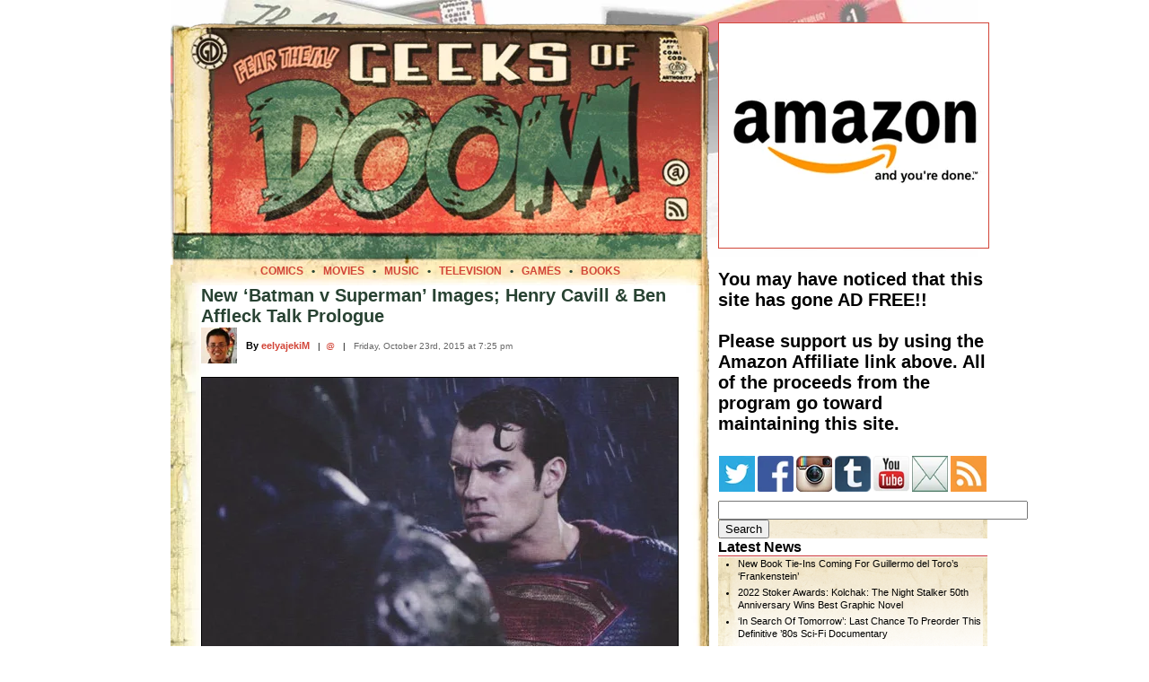

--- FILE ---
content_type: text/html; charset=UTF-8
request_url: https://geeksofdoom.com/2015/10/23/batman-v-superman-images-prologue
body_size: 22213
content:
<!DOCTYPE html PUBLIC "-//W3C//DTD XHTML 1.0 Transitional//EN" "https://www.w3.org/TR/xhtml1/DTD/xhtml1-transitional.dtd"><html xmlns="https://www.w3.org/1999/xhtml"><head profile="https://gmpg.org/xfn/11"><meta http-equiv="Content-Type" content="text/html; charset=UTF-8" /><meta http-equiv="Content-Language" content="en" /><meta name="MSSmartTagsPreventParsing" content="TRUE" /><meta name="Resource-Type" content="document" /><meta name="Distribution" content="global" /><meta name="Robots" content="all" /><meta name="Revisit-After" content="2 days" /><meta name="title" content="New &#8216;Batman v Superman&#8217; Images; Henry Cavill &#038; Ben Affleck Talk Prologue" /><meta name="verify-v1" content="GlLwf81MqmMaxKIrWnrJwZYVtqCACxeu9QCfvXsPjnc=" /><meta name="y_key" content="1cc2fb1dfa767fa5" /><link rel="shortcut icon" href="https://www.geeksofdoom.com/GoD/img/favicon.ico" /><title>New &#8216;Batman v Superman&#8217; Images; Henry Cavill &#038; Ben Affleck Talk Prologue</title><link data-asynced="1" as="style" onload="this.onload=null;this.rel='stylesheet'"  rel="preload" href="https://www.geeksofdoom.com/GoD_css/master_1000.css" type="text/css" media="screen" /><link rel="alternate" type="application/rss+xml" title="Geeks of Doom RSS" href="https://feeds.feedburner.com/geeksofdoom" /><link rel="pingback" href="https://www.geeksofdoom.com/xmlrpc.php" /><meta name='robots' content='max-image-preview:large' /><link rel='dns-prefetch' href='//stats.wp.com' /><link rel='preconnect' href='//c0.wp.com' /><link rel='preconnect' href='//i0.wp.com' /><link rel="alternate" type="application/rss+xml" title="Geeks of Doom &raquo; New &#8216;Batman v Superman&#8217; Images; Henry Cavill &#038; Ben Affleck Talk Prologue Comments Feed" href="https://geeksofdoom.com/2015/10/23/batman-v-superman-images-prologue/feed" /><style id="litespeed-ccss">/*<![CDATA[*/@media screen{body{font-size:62.5%;font-family:'Lucida Grande',Verdana,Arial,Sans-Serif;border:0;padding:0;margin:0;background:#fff;text-align:left}table,td{border:0;border-spacing:0;padding:0;margin:0}#frame{width:900px;background:#fff;margin:0 auto}#framebackground{padding-top:0;background:#fff;background:url('https://www.geeksofdoom.com/GoD/img/frame/masthead900_bkg.jpg') no-repeat;background-position:left top}.cb{display:block;margin-top:10px;margin-bottom:10px;margin-left:auto;margin-right:auto;border:1px solid #000}#cse-search-box{width:220px!important}a{color:#d24538;text-decoration:none}a:link{color:#d24538}a:visited{color:#d24538}.storyheadsingle{color:#284232;font-weight:700;font-size:2em;margin:0 0 5px}.storyauthor{margin:10px 0 5px;font-size:1.1em;font-weight:700}.storyauthor a{color:#d24538}.storyauthor a:visited{color:#d24538}.storydate{margin:0;color:#666;font-size:1em}.storytext{font-size:1.45em;line-height:1.4em}.irt{text-align:right;font-style:italic;font-weight:700;color:#2d7195}.navhead{font-weight:700;font-size:1.6em;margin:0 0 -10px;border-bottom:1px solid #c33}.navtext{font-size:1.1em;line-height:1.3em;margin-left:0;background:url('https://www.geeksofdoom.com/GoD/img/frame/nav_bkgrnd.gif');background-repeat:repeat-x;background-position:top left}.navtext a,a:visited{color:#000;text-decoration:none}.navtext ul{list-style-type:disc;margin-left:0;padding-left:2em}.navtext li{padding-bottom:4px}a:visited{color:#000;text-decoration:none}.breadcrumbs{color:#d24538;font-size:1.2em;margin:0;padding:0}.breadcrumbs a{color:#d24538}.breadcrumbs a:visited{color:#d24538}#commentform p{margin:5px 0;width:500px}}ul{box-sizing:border-box}:root{--wp--preset--font-size--normal:16px;--wp--preset--font-size--huge:42px}/*]]>*/</style><script data-optimized="1" type="litespeed/javascript" data-src="https://geeksofdoom.com/wp-content/plugins/litespeed-cache/assets/js/css_async.min.js"></script> <link data-asynced="1" as="style" onload="this.onload=null;this.rel='stylesheet'"  rel='preload' id='wp-block-library-css' href='https://c0.wp.com/c/6.6.4/wp-includes/css/dist/block-library/style.min.css' type='text/css' media='all' /><link data-asynced="1" as="style" onload="this.onload=null;this.rel='stylesheet'"  rel='preload' id='mediaelement-css' href='https://c0.wp.com/c/6.6.4/wp-includes/js/mediaelement/mediaelementplayer-legacy.min.css' type='text/css' media='all' /><link data-asynced="1" as="style" onload="this.onload=null;this.rel='stylesheet'"  rel='preload' id='wp-mediaelement-css' href='https://c0.wp.com/c/6.6.4/wp-includes/js/mediaelement/wp-mediaelement.min.css' type='text/css' media='all' /><style id='jetpack-sharing-buttons-style-inline-css' type='text/css'>.jetpack-sharing-buttons__services-list{display:flex;flex-direction:row;flex-wrap:wrap;gap:0;list-style-type:none;margin:5px;padding:0}.jetpack-sharing-buttons__services-list.has-small-icon-size{font-size:12px}.jetpack-sharing-buttons__services-list.has-normal-icon-size{font-size:16px}.jetpack-sharing-buttons__services-list.has-large-icon-size{font-size:24px}.jetpack-sharing-buttons__services-list.has-huge-icon-size{font-size:36px}@media print{.jetpack-sharing-buttons__services-list{display:none!important}}.editor-styles-wrapper .wp-block-jetpack-sharing-buttons{gap:0;padding-inline-start:0}ul.jetpack-sharing-buttons__services-list.has-background{padding:1.25em 2.375em}</style><style id='classic-theme-styles-inline-css' type='text/css'>/*! This file is auto-generated */
.wp-block-button__link{color:#fff;background-color:#32373c;border-radius:9999px;box-shadow:none;text-decoration:none;padding:calc(.667em + 2px) calc(1.333em + 2px);font-size:1.125em}.wp-block-file__button{background:#32373c;color:#fff;text-decoration:none}</style><style id='global-styles-inline-css' type='text/css'>/*<![CDATA[*/:root{--wp--preset--aspect-ratio--square: 1;--wp--preset--aspect-ratio--4-3: 4/3;--wp--preset--aspect-ratio--3-4: 3/4;--wp--preset--aspect-ratio--3-2: 3/2;--wp--preset--aspect-ratio--2-3: 2/3;--wp--preset--aspect-ratio--16-9: 16/9;--wp--preset--aspect-ratio--9-16: 9/16;--wp--preset--color--black: #000000;--wp--preset--color--cyan-bluish-gray: #abb8c3;--wp--preset--color--white: #ffffff;--wp--preset--color--pale-pink: #f78da7;--wp--preset--color--vivid-red: #cf2e2e;--wp--preset--color--luminous-vivid-orange: #ff6900;--wp--preset--color--luminous-vivid-amber: #fcb900;--wp--preset--color--light-green-cyan: #7bdcb5;--wp--preset--color--vivid-green-cyan: #00d084;--wp--preset--color--pale-cyan-blue: #8ed1fc;--wp--preset--color--vivid-cyan-blue: #0693e3;--wp--preset--color--vivid-purple: #9b51e0;--wp--preset--gradient--vivid-cyan-blue-to-vivid-purple: linear-gradient(135deg,rgba(6,147,227,1) 0%,rgb(155,81,224) 100%);--wp--preset--gradient--light-green-cyan-to-vivid-green-cyan: linear-gradient(135deg,rgb(122,220,180) 0%,rgb(0,208,130) 100%);--wp--preset--gradient--luminous-vivid-amber-to-luminous-vivid-orange: linear-gradient(135deg,rgba(252,185,0,1) 0%,rgba(255,105,0,1) 100%);--wp--preset--gradient--luminous-vivid-orange-to-vivid-red: linear-gradient(135deg,rgba(255,105,0,1) 0%,rgb(207,46,46) 100%);--wp--preset--gradient--very-light-gray-to-cyan-bluish-gray: linear-gradient(135deg,rgb(238,238,238) 0%,rgb(169,184,195) 100%);--wp--preset--gradient--cool-to-warm-spectrum: linear-gradient(135deg,rgb(74,234,220) 0%,rgb(151,120,209) 20%,rgb(207,42,186) 40%,rgb(238,44,130) 60%,rgb(251,105,98) 80%,rgb(254,248,76) 100%);--wp--preset--gradient--blush-light-purple: linear-gradient(135deg,rgb(255,206,236) 0%,rgb(152,150,240) 100%);--wp--preset--gradient--blush-bordeaux: linear-gradient(135deg,rgb(254,205,165) 0%,rgb(254,45,45) 50%,rgb(107,0,62) 100%);--wp--preset--gradient--luminous-dusk: linear-gradient(135deg,rgb(255,203,112) 0%,rgb(199,81,192) 50%,rgb(65,88,208) 100%);--wp--preset--gradient--pale-ocean: linear-gradient(135deg,rgb(255,245,203) 0%,rgb(182,227,212) 50%,rgb(51,167,181) 100%);--wp--preset--gradient--electric-grass: linear-gradient(135deg,rgb(202,248,128) 0%,rgb(113,206,126) 100%);--wp--preset--gradient--midnight: linear-gradient(135deg,rgb(2,3,129) 0%,rgb(40,116,252) 100%);--wp--preset--font-size--small: 13px;--wp--preset--font-size--medium: 20px;--wp--preset--font-size--large: 36px;--wp--preset--font-size--x-large: 42px;--wp--preset--spacing--20: 0.44rem;--wp--preset--spacing--30: 0.67rem;--wp--preset--spacing--40: 1rem;--wp--preset--spacing--50: 1.5rem;--wp--preset--spacing--60: 2.25rem;--wp--preset--spacing--70: 3.38rem;--wp--preset--spacing--80: 5.06rem;--wp--preset--shadow--natural: 6px 6px 9px rgba(0, 0, 0, 0.2);--wp--preset--shadow--deep: 12px 12px 50px rgba(0, 0, 0, 0.4);--wp--preset--shadow--sharp: 6px 6px 0px rgba(0, 0, 0, 0.2);--wp--preset--shadow--outlined: 6px 6px 0px -3px rgba(255, 255, 255, 1), 6px 6px rgba(0, 0, 0, 1);--wp--preset--shadow--crisp: 6px 6px 0px rgba(0, 0, 0, 1);}:where(.is-layout-flex){gap: 0.5em;}:where(.is-layout-grid){gap: 0.5em;}body .is-layout-flex{display: flex;}.is-layout-flex{flex-wrap: wrap;align-items: center;}.is-layout-flex > :is(*, div){margin: 0;}body .is-layout-grid{display: grid;}.is-layout-grid > :is(*, div){margin: 0;}:where(.wp-block-columns.is-layout-flex){gap: 2em;}:where(.wp-block-columns.is-layout-grid){gap: 2em;}:where(.wp-block-post-template.is-layout-flex){gap: 1.25em;}:where(.wp-block-post-template.is-layout-grid){gap: 1.25em;}.has-black-color{color: var(--wp--preset--color--black) !important;}.has-cyan-bluish-gray-color{color: var(--wp--preset--color--cyan-bluish-gray) !important;}.has-white-color{color: var(--wp--preset--color--white) !important;}.has-pale-pink-color{color: var(--wp--preset--color--pale-pink) !important;}.has-vivid-red-color{color: var(--wp--preset--color--vivid-red) !important;}.has-luminous-vivid-orange-color{color: var(--wp--preset--color--luminous-vivid-orange) !important;}.has-luminous-vivid-amber-color{color: var(--wp--preset--color--luminous-vivid-amber) !important;}.has-light-green-cyan-color{color: var(--wp--preset--color--light-green-cyan) !important;}.has-vivid-green-cyan-color{color: var(--wp--preset--color--vivid-green-cyan) !important;}.has-pale-cyan-blue-color{color: var(--wp--preset--color--pale-cyan-blue) !important;}.has-vivid-cyan-blue-color{color: var(--wp--preset--color--vivid-cyan-blue) !important;}.has-vivid-purple-color{color: var(--wp--preset--color--vivid-purple) !important;}.has-black-background-color{background-color: var(--wp--preset--color--black) !important;}.has-cyan-bluish-gray-background-color{background-color: var(--wp--preset--color--cyan-bluish-gray) !important;}.has-white-background-color{background-color: var(--wp--preset--color--white) !important;}.has-pale-pink-background-color{background-color: var(--wp--preset--color--pale-pink) !important;}.has-vivid-red-background-color{background-color: var(--wp--preset--color--vivid-red) !important;}.has-luminous-vivid-orange-background-color{background-color: var(--wp--preset--color--luminous-vivid-orange) !important;}.has-luminous-vivid-amber-background-color{background-color: var(--wp--preset--color--luminous-vivid-amber) !important;}.has-light-green-cyan-background-color{background-color: var(--wp--preset--color--light-green-cyan) !important;}.has-vivid-green-cyan-background-color{background-color: var(--wp--preset--color--vivid-green-cyan) !important;}.has-pale-cyan-blue-background-color{background-color: var(--wp--preset--color--pale-cyan-blue) !important;}.has-vivid-cyan-blue-background-color{background-color: var(--wp--preset--color--vivid-cyan-blue) !important;}.has-vivid-purple-background-color{background-color: var(--wp--preset--color--vivid-purple) !important;}.has-black-border-color{border-color: var(--wp--preset--color--black) !important;}.has-cyan-bluish-gray-border-color{border-color: var(--wp--preset--color--cyan-bluish-gray) !important;}.has-white-border-color{border-color: var(--wp--preset--color--white) !important;}.has-pale-pink-border-color{border-color: var(--wp--preset--color--pale-pink) !important;}.has-vivid-red-border-color{border-color: var(--wp--preset--color--vivid-red) !important;}.has-luminous-vivid-orange-border-color{border-color: var(--wp--preset--color--luminous-vivid-orange) !important;}.has-luminous-vivid-amber-border-color{border-color: var(--wp--preset--color--luminous-vivid-amber) !important;}.has-light-green-cyan-border-color{border-color: var(--wp--preset--color--light-green-cyan) !important;}.has-vivid-green-cyan-border-color{border-color: var(--wp--preset--color--vivid-green-cyan) !important;}.has-pale-cyan-blue-border-color{border-color: var(--wp--preset--color--pale-cyan-blue) !important;}.has-vivid-cyan-blue-border-color{border-color: var(--wp--preset--color--vivid-cyan-blue) !important;}.has-vivid-purple-border-color{border-color: var(--wp--preset--color--vivid-purple) !important;}.has-vivid-cyan-blue-to-vivid-purple-gradient-background{background: var(--wp--preset--gradient--vivid-cyan-blue-to-vivid-purple) !important;}.has-light-green-cyan-to-vivid-green-cyan-gradient-background{background: var(--wp--preset--gradient--light-green-cyan-to-vivid-green-cyan) !important;}.has-luminous-vivid-amber-to-luminous-vivid-orange-gradient-background{background: var(--wp--preset--gradient--luminous-vivid-amber-to-luminous-vivid-orange) !important;}.has-luminous-vivid-orange-to-vivid-red-gradient-background{background: var(--wp--preset--gradient--luminous-vivid-orange-to-vivid-red) !important;}.has-very-light-gray-to-cyan-bluish-gray-gradient-background{background: var(--wp--preset--gradient--very-light-gray-to-cyan-bluish-gray) !important;}.has-cool-to-warm-spectrum-gradient-background{background: var(--wp--preset--gradient--cool-to-warm-spectrum) !important;}.has-blush-light-purple-gradient-background{background: var(--wp--preset--gradient--blush-light-purple) !important;}.has-blush-bordeaux-gradient-background{background: var(--wp--preset--gradient--blush-bordeaux) !important;}.has-luminous-dusk-gradient-background{background: var(--wp--preset--gradient--luminous-dusk) !important;}.has-pale-ocean-gradient-background{background: var(--wp--preset--gradient--pale-ocean) !important;}.has-electric-grass-gradient-background{background: var(--wp--preset--gradient--electric-grass) !important;}.has-midnight-gradient-background{background: var(--wp--preset--gradient--midnight) !important;}.has-small-font-size{font-size: var(--wp--preset--font-size--small) !important;}.has-medium-font-size{font-size: var(--wp--preset--font-size--medium) !important;}.has-large-font-size{font-size: var(--wp--preset--font-size--large) !important;}.has-x-large-font-size{font-size: var(--wp--preset--font-size--x-large) !important;}
:where(.wp-block-post-template.is-layout-flex){gap: 1.25em;}:where(.wp-block-post-template.is-layout-grid){gap: 1.25em;}
:where(.wp-block-columns.is-layout-flex){gap: 2em;}:where(.wp-block-columns.is-layout-grid){gap: 2em;}
:root :where(.wp-block-pullquote){font-size: 1.5em;line-height: 1.6;}/*]]>*/</style><link rel="https://api.w.org/" href="https://geeksofdoom.com/wp-json/" /><link rel="alternate" title="JSON" type="application/json" href="https://geeksofdoom.com/wp-json/wp/v2/posts/322852" /><link rel="EditURI" type="application/rsd+xml" title="RSD" href="https://geeksofdoom.com/xmlrpc.php?rsd" /><meta name="generator" content="WordPress 6.6.4" /><link rel="canonical" href="https://geeksofdoom.com/2015/10/23/batman-v-superman-images-prologue" /><link rel='shortlink' href='https://wp.me/p3SKl0-1lZi' /><link rel="alternate" title="oEmbed (JSON)" type="application/json+oembed" href="https://geeksofdoom.com/wp-json/oembed/1.0/embed?url=https%3A%2F%2Fgeeksofdoom.com%2F2015%2F10%2F23%2Fbatman-v-superman-images-prologue" /><link rel="alternate" title="oEmbed (XML)" type="text/xml+oembed" href="https://geeksofdoom.com/wp-json/oembed/1.0/embed?url=https%3A%2F%2Fgeeksofdoom.com%2F2015%2F10%2F23%2Fbatman-v-superman-images-prologue&#038;format=xml" /><style>img#wpstats{display:none}</style><style data-context="foundation-flickity-css">/*<![CDATA[*//*! Flickity v2.0.2
http://flickity.metafizzy.co
---------------------------------------------- */.flickity-enabled{position:relative}.flickity-enabled:focus{outline:0}.flickity-viewport{overflow:hidden;position:relative;height:100%}.flickity-slider{position:absolute;width:100%;height:100%}.flickity-enabled.is-draggable{-webkit-tap-highlight-color:transparent;tap-highlight-color:transparent;-webkit-user-select:none;-moz-user-select:none;-ms-user-select:none;user-select:none}.flickity-enabled.is-draggable .flickity-viewport{cursor:move;cursor:-webkit-grab;cursor:grab}.flickity-enabled.is-draggable .flickity-viewport.is-pointer-down{cursor:-webkit-grabbing;cursor:grabbing}.flickity-prev-next-button{position:absolute;top:50%;width:44px;height:44px;border:none;border-radius:50%;background:#fff;background:hsla(0,0%,100%,.75);cursor:pointer;-webkit-transform:translateY(-50%);transform:translateY(-50%)}.flickity-prev-next-button:hover{background:#fff}.flickity-prev-next-button:focus{outline:0;box-shadow:0 0 0 5px #09f}.flickity-prev-next-button:active{opacity:.6}.flickity-prev-next-button.previous{left:10px}.flickity-prev-next-button.next{right:10px}.flickity-rtl .flickity-prev-next-button.previous{left:auto;right:10px}.flickity-rtl .flickity-prev-next-button.next{right:auto;left:10px}.flickity-prev-next-button:disabled{opacity:.3;cursor:auto}.flickity-prev-next-button svg{position:absolute;left:20%;top:20%;width:60%;height:60%}.flickity-prev-next-button .arrow{fill:#333}.flickity-page-dots{position:absolute;width:100%;bottom:-25px;padding:0;margin:0;list-style:none;text-align:center;line-height:1}.flickity-rtl .flickity-page-dots{direction:rtl}.flickity-page-dots .dot{display:inline-block;width:10px;height:10px;margin:0 8px;background:#333;border-radius:50%;opacity:.25;cursor:pointer}.flickity-page-dots .dot.is-selected{opacity:1}/*]]>*/</style><style data-context="foundation-slideout-css">.slideout-menu{position:fixed;left:0;top:0;bottom:0;right:auto;z-index:0;width:256px;overflow-y:auto;-webkit-overflow-scrolling:touch;display:none}.slideout-menu.pushit-right{left:auto;right:0}.slideout-panel{position:relative;z-index:1;will-change:transform}.slideout-open,.slideout-open .slideout-panel,.slideout-open body{overflow:hidden}.slideout-open .slideout-menu{display:block}.pushit{display:none}</style><link rel="image_src" href="https://www.geeksofdoom.com/GoD/img/2015/07/batman-v-superman-image-03-530x352.jpg" />
<style>.ios7.web-app-mode.has-fixed header{ background-color: rgba(45,53,63,.88);}</style></head><body><div id="frame"><div id="framebackground"><table width="900" border="0"><tr><td><img data-lazyloaded="1" src="[data-uri]" data-src="https://www.geeksofdoom.com/GoD/img/spacer.gif" alt="space" width="900" height="25" /></td></tr></table><table width="900" border="0" cellpadding="0" cellspacing="0"><tr><td valign="top"><table border="0" cellpadding="0" cellspacing="0"><tr><td colspan="3"><img data-lazyloaded="1" src="[data-uri]" data-src="https://www.geeksofdoom.com/GoD/img/frame/entry_top_01.png" width="600" height="7" border="0" alt="head" /></td></tr><tr><td><img data-lazyloaded="1" src="[data-uri]" data-src="https://www.geeksofdoom.com/GoD/img/frame/entry_top_02.png" width="5" height="263" border="0" alt="head" /></td><td><img data-lazyloaded="1" src="[data-uri]" data-src="https://www.geeksofdoom.com/GoD/img/frame/entry_top_03.jpg" width="590" height="263" border="0" alt="head" usemap="#headermap" /></td><td><img data-lazyloaded="1" src="[data-uri]" data-src="https://www.geeksofdoom.com/GoD/img/frame/entry_top_04.png" width="5" height="263" border="0" alt="head" /></td></tr></table><map name="headermap" id="headermap"><area shape="rect" coords="0,0,525,225" href="/" alt="Home" title="Visit the Geeks of Doom homepage" /><area shape="rect" coords="538,141,575,178" href="https://www.geeksofdoom.com/contact/" alt="Contact" title="Contact the Geeks of Doom" /><area shape="rect" coords="540,184,575,219" href="https://feeds.feedburner.com/geeksofdoom" alt="RSS Feed" title="Subscribe to our RSS Feed" /></map><table width="600" border="0" cellpadding="0" cellspacing="0"><tr><td align="center" valign="top" height="23" background="https://www.geeksofdoom.com/GoD/img/frame/story_border_top.jpg">
<span class="breadcrumbs"><strong>
<a href="https://www.geeksofdoom.com/category/comics">COMICS</a>
<font color="#284232">&nbsp;&nbsp;&bull;&nbsp;&nbsp;</font>
<a href="https://www.geeksofdoom.com/category/movies">MOVIES</a>
<font color="#284232">&nbsp;&nbsp;&bull;&nbsp;&nbsp;</font>
<a href="https://www.geeksofdoom.com/category/music">MUSIC</a>
<font color="#284232">&nbsp;&nbsp;&bull;&nbsp;&nbsp;</font>
<a href="https://www.geeksofdoom.com/category/television">TELEVISION</a>
<font color="#284232">&nbsp;&nbsp;&bull;&nbsp;&nbsp;</font>
<a href="https://www.geeksofdoom.com/category/video-games">GAMES</a>
<font color="#284232">&nbsp;&nbsp;&bull;&nbsp;&nbsp;</font>
<a href="https://www.geeksofdoom.com/category/books">BOOKS</a>
</strong></span></td></tr></table><table width="600" border="0" cellpadding="0" cellspacing="0"><tr><td width="35" bgcolor="#ffffff" background="https://www.geeksofdoom.com/GoD/img/frame/story_border_left.jpg"></td><td width="530"><span class="storyheadsingle" id="post-322852">New &#8216;Batman v Superman&#8217; Images; Henry Cavill &#038; Ben Affleck Talk Prologue</span><table width="530" border="0"><tr><td><img data-lazyloaded="1" src="[data-uri]" width="10" height="1" data-src="https://www.geeksofdoom.com/GoD/img/spacer.gif" alt="space" /></td></tr></table><table width="530" cellpadding="0" cellspacing="0" border="0"><tr><td valign="middle" align="left" width="50"><img data-lazyloaded="1" src="[data-uri]" data-src="https://www.geeksofdoom.com/GoD/img/users/eelyajekim.jpg" alt="eelyajekiM" width="40" height="40" align="top"/></td><td valign="middle" align="left" width="470">
<span class="storyauthor">By <a href="https://www.geeksofdoom.com/meet-the-geeks#eelyajekim" target="_blank" title="View eelyajekiM's profile">eelyajekiM</a></span>
&nbsp;&nbsp;|&nbsp;&nbsp;<a target="_blank" title="Follow eelyajekiM on Twitter" href="https://twitter.com/eelyajekim">@</a>
&nbsp;&nbsp;|&nbsp;&nbsp;
<span class="storydate">Friday, October 23rd, 2015 at 7:25 pm</span></td></tr></table><div class="storytext"><p><a href="https://www.geeksofdoom.com/2015/07/29/behind-scenes-pics-batman-v-superman-dawn-justice/batman-v-superman-image-03" rel="attachment wp-att-311564"><img data-lazyloaded="1" src="[data-uri]" data-recalc-dims="1" fetchpriority="high" decoding="async" title="Batman v Superman: Dawn of Justice Image 03" data-src="https://i0.wp.com/www.geeksofdoom.com/GoD/img/2015/07/batman-v-superman-image-03-530x352.jpg?resize=530%2C352&#038;ssl=1" alt="Batman v Superman: Dawn of Justice Image 03" width="530" height="352" class="cb" /></a></p><p>Though we are still about five months away from the release of <strong><em>Batman v Superman: Dawn of Justice</em></strong>, the hype machine continues to run on all cylinders. Recently, a <a href="https://www.geeksofdoom.com/2015/10/06/batman-v-superman-dawn-of-justice-viral-lex-luthor" target="_blank">viral marketing campaign</a> gave us a glimpse into the world of LexCorp. Then, a <a href="https://www.geeksofdoom.com/2015/10/23/wonder-woman-precede-batman-v-superman" target="_blank">new rumor</a> popped up hinting that <em>Wonder Woman</em> would take place months before the events of <em>Batman v Superman</em>, and that Batman has been observing Wonder Woman for some time.</p><p>In the months leading up to the film&#8217;s debut, we are likely to get even more trailers, clips, and other promotional items that will crack the DC Cinematic Universe wide open. Now a new set of images have appeared online, and <strong>Henry Cavill</strong> is talking a little bit about the highly anticipated sequel, and even a &#8220;prologue.&#8221; More on the story below.</p><p><span id="more-322852"></span></p><p>Speaking to Total Film, Cavill talked about the opening scene that will set the tone for <em>Batman v Superman: Dawn of Justice</em>,</p><div class="bq2">&#8220;What happens there is one of Bruce&#8217;s buildings gets destroyed and he&#8217;s trying to save all the people inside the building and he can&#8217;t. So he is this angry person who fears what Superman may do. Why are they just going to trust this super-powered alien? What if he does decide to turn against us?&#8221;</div><p><strong>Ben Affleck</strong> then spoke about how this tired and weary Batman feels worried about Superman&#8217;s god-like powers going unchecked, and how he takes it upon himself to bring the Superman down,</p><div class="bq2">&#8220;He&#8217;s found himself in a place of harboring a tremendous amount of rage for Superman,&#8221; Affleck adds. &#8220;So it&#8217;s how he got there, and what that&#8217;s done to him, and what that&#8217;s done to people around him like Alfred, who are, I think, very scared and worried for him. It&#8217;s something that&#8217;s interesting and new.&#8221;</div><p>That piece of information isn&#8217;t anything new really; it does coincide with the plot description that was released a few months back. But that kind of motivation is more than enough to have us believe that <em>Batman v Superman</em> is <a href="https://www.geeksofdoom.com/2015/09/08/batman-v-superman-dawn-of-justice-dark-knight-man-of-steel" target="_blank">more about Batman</a> &#8211; despite director <strong>Zack Snyder</strong> saying that it is more <a href="https://www.geeksofdoom.com/2015/09/21/batman-v-superman-is-man-of-steel-2" target="_blank"><em>Man of Steel 2</em></a> than anything else.</p><p>So even if that weren&#8217;t the case, it will be interesting to see how this new never-before-seen direction will shape the DCCU Batman. While it is still a long ways away, Affleck talked a little bit about his solo venture, and his excitement about it if he were to direct it.</p><div class="bq2">If I could make it work, yeah, Obviously that would be like a dream. The trick is, as to any movie, is to make sure that you – if you&#8217;re going to direct it – that you can make it good. You&#8217;ve got to have the right idea and the right take on it&#8221;¦ Broadly speaking, it&#8217;s something I&#8217;d be open to, for sure. It&#8217;s a very exciting idea.</div><p>Affleck is sure going through great lengths to say he isn&#8217;t signed on to be director for the untitled Batman film. Of course, we will let you know who ends up directing the film as soon as the news becomes official.</p><p>Below we also have images from the film courtesy of Total Film.</p><div class="bq2">Fearing the actions of a god-like Super Hero left unchecked, Gotham City&#8217;s own formidable, forceful vigilante takes on Metropolis&#8217;s most revered, modern-day savior, while the world wrestles with what sort of hero it really needs. And with Batman and Superman at war with one another, a new threat quickly arises, putting mankind in greater danger than it&#8217;s ever known before.</div><p><em>Batman v Superman: Dawn of Justice</em> opens in theaters on March 25, 2015.</p><p><span class="blt">Image Gallery</span></p><style type="text/css">#gallery-1 {
				margin: auto;
			}
			#gallery-1 .gallery-item {
				float: left;
				margin-top: 10px;
				text-align: center;
				width: 33%;
			}
			#gallery-1 img {
				border: 2px solid #cfcfcf;
			}
			#gallery-1 .gallery-caption {
				margin-left: 0;
			}
			/* see gallery_shortcode() in wp-includes/media.php */</style><div id='gallery-1' class='gallery galleryid-322852 gallery-columns-3 gallery-size-thumbnail'><dl class='gallery-item'><dt class='gallery-icon portrait'>
<a href='https://geeksofdoom.com/2015/10/23/batman-v-superman-images-prologue/batman-v-superman-dawn-of-justice-magazine-cover'><img data-lazyloaded="1" src="[data-uri]" decoding="async" width="150" height="150" data-src="https://i0.wp.com/geeksofdoom.com/GoD/img/2015/10/batman-v-superman-dawn-of-justice-magazine-cover.jpg?resize=150%2C150&amp;ssl=1" class="attachment-thumbnail size-thumbnail" alt="Batman v Superman: Dawn of Justice Magazine Cover" data-srcset="https://i0.wp.com/geeksofdoom.com/GoD/img/2015/10/batman-v-superman-dawn-of-justice-magazine-cover.jpg?resize=150%2C150&amp;ssl=1 150w, https://i0.wp.com/geeksofdoom.com/GoD/img/2015/10/batman-v-superman-dawn-of-justice-magazine-cover.jpg?resize=75%2C75&amp;ssl=1 75w, https://i0.wp.com/geeksofdoom.com/GoD/img/2015/10/batman-v-superman-dawn-of-justice-magazine-cover.jpg?resize=144%2C144&amp;ssl=1 144w, https://i0.wp.com/geeksofdoom.com/GoD/img/2015/10/batman-v-superman-dawn-of-justice-magazine-cover.jpg?zoom=2&amp;resize=150%2C150&amp;ssl=1 300w, https://i0.wp.com/geeksofdoom.com/GoD/img/2015/10/batman-v-superman-dawn-of-justice-magazine-cover.jpg?zoom=3&amp;resize=150%2C150&amp;ssl=1 450w" data-sizes="(max-width: 150px) 100vw, 150px" /></a></dt></dl><dl class='gallery-item'><dt class='gallery-icon landscape'>
<a href='https://geeksofdoom.com/2015/10/23/batman-v-superman-images-prologue/batman-v-superman-dawn-of-justice-henry-cavill-ben-affleck'><img data-lazyloaded="1" src="[data-uri]" decoding="async" width="150" height="150" data-src="https://i0.wp.com/geeksofdoom.com/GoD/img/2015/10/batman-v-superman-dawn-of-justice-henry-cavill-ben-affleck.jpg?resize=150%2C150&amp;ssl=1" class="attachment-thumbnail size-thumbnail" alt="Batman v Superman: Dawn of Justice Henry Cavill and Ben Affleck" data-srcset="https://i0.wp.com/geeksofdoom.com/GoD/img/2015/10/batman-v-superman-dawn-of-justice-henry-cavill-ben-affleck.jpg?resize=150%2C150&amp;ssl=1 150w, https://i0.wp.com/geeksofdoom.com/GoD/img/2015/10/batman-v-superman-dawn-of-justice-henry-cavill-ben-affleck.jpg?resize=75%2C75&amp;ssl=1 75w, https://i0.wp.com/geeksofdoom.com/GoD/img/2015/10/batman-v-superman-dawn-of-justice-henry-cavill-ben-affleck.jpg?resize=144%2C144&amp;ssl=1 144w, https://i0.wp.com/geeksofdoom.com/GoD/img/2015/10/batman-v-superman-dawn-of-justice-henry-cavill-ben-affleck.jpg?zoom=2&amp;resize=150%2C150&amp;ssl=1 300w, https://i0.wp.com/geeksofdoom.com/GoD/img/2015/10/batman-v-superman-dawn-of-justice-henry-cavill-ben-affleck.jpg?zoom=3&amp;resize=150%2C150&amp;ssl=1 450w" data-sizes="(max-width: 150px) 100vw, 150px" /></a></dt></dl><dl class='gallery-item'><dt class='gallery-icon landscape'>
<a href='https://geeksofdoom.com/2015/10/23/batman-v-superman-images-prologue/batman-v-superman-dawn-of-justice-gal-gadot'><img data-lazyloaded="1" src="[data-uri]" loading="lazy" decoding="async" width="150" height="150" data-src="https://i0.wp.com/geeksofdoom.com/GoD/img/2015/10/batman-v-superman-dawn-of-justice-gal-gadot.jpg?resize=150%2C150&amp;ssl=1" class="attachment-thumbnail size-thumbnail" alt="Batman v Superman: Dawn of Justice Gal Gadot" data-srcset="https://i0.wp.com/geeksofdoom.com/GoD/img/2015/10/batman-v-superman-dawn-of-justice-gal-gadot.jpg?resize=150%2C150&amp;ssl=1 150w, https://i0.wp.com/geeksofdoom.com/GoD/img/2015/10/batman-v-superman-dawn-of-justice-gal-gadot.jpg?resize=75%2C75&amp;ssl=1 75w, https://i0.wp.com/geeksofdoom.com/GoD/img/2015/10/batman-v-superman-dawn-of-justice-gal-gadot.jpg?resize=144%2C144&amp;ssl=1 144w, https://i0.wp.com/geeksofdoom.com/GoD/img/2015/10/batman-v-superman-dawn-of-justice-gal-gadot.jpg?zoom=2&amp;resize=150%2C150&amp;ssl=1 300w, https://i0.wp.com/geeksofdoom.com/GoD/img/2015/10/batman-v-superman-dawn-of-justice-gal-gadot.jpg?zoom=3&amp;resize=150%2C150&amp;ssl=1 450w" data-sizes="(max-width: 150px) 100vw, 150px" /></a></dt></dl><br style="clear: both" /><dl class='gallery-item'><dt class='gallery-icon landscape'>
<a href='https://geeksofdoom.com/2015/10/23/batman-v-superman-images-prologue/batman-v-superman-dawn-of-justice-bts-zack-snyder-ben-affleck'><img data-lazyloaded="1" src="[data-uri]" loading="lazy" decoding="async" width="150" height="150" data-src="https://i0.wp.com/geeksofdoom.com/GoD/img/2015/10/batman-v-superman-dawn-of-justice-bts-zack-snyder-ben-affleck.jpg?resize=150%2C150&amp;ssl=1" class="attachment-thumbnail size-thumbnail" alt="Batman v Superman: Dawn of Justice Ben Affleck Zack Snyder" data-srcset="https://i0.wp.com/geeksofdoom.com/GoD/img/2015/10/batman-v-superman-dawn-of-justice-bts-zack-snyder-ben-affleck.jpg?resize=150%2C150&amp;ssl=1 150w, https://i0.wp.com/geeksofdoom.com/GoD/img/2015/10/batman-v-superman-dawn-of-justice-bts-zack-snyder-ben-affleck.jpg?resize=75%2C75&amp;ssl=1 75w, https://i0.wp.com/geeksofdoom.com/GoD/img/2015/10/batman-v-superman-dawn-of-justice-bts-zack-snyder-ben-affleck.jpg?resize=144%2C144&amp;ssl=1 144w, https://i0.wp.com/geeksofdoom.com/GoD/img/2015/10/batman-v-superman-dawn-of-justice-bts-zack-snyder-ben-affleck.jpg?zoom=2&amp;resize=150%2C150&amp;ssl=1 300w, https://i0.wp.com/geeksofdoom.com/GoD/img/2015/10/batman-v-superman-dawn-of-justice-bts-zack-snyder-ben-affleck.jpg?zoom=3&amp;resize=150%2C150&amp;ssl=1 450w" data-sizes="(max-width: 150px) 100vw, 150px" /></a></dt></dl><dl class='gallery-item'><dt class='gallery-icon landscape'>
<a href='https://geeksofdoom.com/2015/10/23/batman-v-superman-images-prologue/batman-v-superman-dawn-of-justice-bts-henry-cavill'><img data-lazyloaded="1" src="[data-uri]" loading="lazy" decoding="async" width="150" height="150" data-src="https://i0.wp.com/geeksofdoom.com/GoD/img/2015/10/batman-v-superman-dawn-of-justice-bts-henry-cavill.jpg?resize=150%2C150&amp;ssl=1" class="attachment-thumbnail size-thumbnail" alt="Batman v Superman: Dawn of Justice Henry Cavill" data-srcset="https://i0.wp.com/geeksofdoom.com/GoD/img/2015/10/batman-v-superman-dawn-of-justice-bts-henry-cavill.jpg?resize=150%2C150&amp;ssl=1 150w, https://i0.wp.com/geeksofdoom.com/GoD/img/2015/10/batman-v-superman-dawn-of-justice-bts-henry-cavill.jpg?resize=75%2C75&amp;ssl=1 75w, https://i0.wp.com/geeksofdoom.com/GoD/img/2015/10/batman-v-superman-dawn-of-justice-bts-henry-cavill.jpg?resize=144%2C144&amp;ssl=1 144w, https://i0.wp.com/geeksofdoom.com/GoD/img/2015/10/batman-v-superman-dawn-of-justice-bts-henry-cavill.jpg?zoom=2&amp;resize=150%2C150&amp;ssl=1 300w, https://i0.wp.com/geeksofdoom.com/GoD/img/2015/10/batman-v-superman-dawn-of-justice-bts-henry-cavill.jpg?zoom=3&amp;resize=150%2C150&amp;ssl=1 450w" data-sizes="(max-width: 150px) 100vw, 150px" /></a></dt></dl>
<br style='clear: both' /></div><p><small>[Source: <a href="http://www.gamesradar.com/totalfilm/" target="_blank">Total Film</a> via <a href="http://www.comingsoon.net/movies/news/625293-more-batman-v-superman-photos-debut-online-films-opening-scene-detailed#/slide/1" target="_blank">ComingSoon</a>]</small></p></div><table><tr><td><div id="disqus_thread"><h2 id="comments">No Comments	<a href="#postcomment" title="Leave a comment">&raquo;</a></h2><p>No comments yet.</p><p><a href="https://geeksofdoom.com/2015/10/23/batman-v-superman-images-prologue/feed"><abbr title="Really Simple Syndication">RSS</abbr> feed for comments on this post.</a>	<a href="https://geeksofdoom.com/2015/10/23/batman-v-superman-images-prologue/trackback" rel="trackback">TrackBack <abbr title="Universal Resource Locator">URL</abbr></a></p><h2 id="postcomment">Leave a comment</h2><form action="https://geeksofdoom.com/wp-comments-post.php" method="post" id="commentform"><p><input type="text" name="author" id="author" value="" size="22" tabindex="1" />
<label for="author"><small>Name (required)</small></label></p><p><input type="text" name="email" id="email" value="" size="22" tabindex="2" />
<label for="email"><small>Mail (will not be published) (required)</small></label></p><p><input type="text" name="url" id="url" value="" size="22" tabindex="3" />
<label for="url"><small>Website</small></label></p><p><textarea name="comment" id="comment" cols="64" rows="5" tabindex="4"></textarea></p><p><input name="submit" type="submit" id="submit" tabindex="5" value="Submit Comment" />
<input type="hidden" name="comment_post_ID" value="322852" /></p><p style="display: none;"><input type="hidden" id="akismet_comment_nonce" name="akismet_comment_nonce" value="b5ea4e0a9e" /></p><p style="display: none !important;" class="akismet-fields-container" data-prefix="ak_"><label>&#916;<textarea name="ak_hp_textarea" cols="45" rows="8" maxlength="100"></textarea></label><input type="hidden" id="ak_js_1" name="ak_js" value="180"/><script type="litespeed/javascript">document.getElementById("ak_js_1").setAttribute("value",(new Date()).getTime())</script></p></form></div></td></tr></table><table border="0"><tr><td><img data-lazyloaded="1" src="[data-uri]" width="10" height="1" data-src="https://www.geeksofdoom.com/GoD/img/spacer.gif" alt="space" /></td></tr></table><table cellpadding="0" cellspacing="0" width="530" border="0"><tr valign="top"><td valign="top" align="left" width="530"><div class="topics"><b>Topics:</b> <a href="https://geeksofdoom.com/category/movies" rel="category tag">Movies</a>, <a href="https://geeksofdoom.com/category/news" rel="category tag">News</a>, <a href="https://geeksofdoom.com/category/movies/sequels-movies" rel="category tag">Sequels</a></div></td></tr></table><table cellpadding="0" cellspacing="0" width="530" border="0"><tr valign="top"><td valign="top" align="left" width="530"><div class="topics"><b>Tags:</b>  <a href="https://geeksofdoom.com/tag/amy-adams" rel="tag">Amy Adams</a>, <a href="https://geeksofdoom.com/tag/batman" rel="tag">Batman</a>, <a href="https://geeksofdoom.com/tag/batman-v-superman" rel="tag">Batman V Superman</a>, <a href="https://geeksofdoom.com/tag/batman-v-superman-dawn-of-justice" rel="tag">Batman V Superman: Dawn Of Justice</a>, <a href="https://geeksofdoom.com/tag/ben-affleck" rel="tag">Ben Affleck</a>, <a href="https://geeksofdoom.com/tag/dc" rel="tag">DC</a>, <a href="https://geeksofdoom.com/tag/diane-lane" rel="tag">Diane Lane</a>, <a href="https://geeksofdoom.com/tag/gal-gadot" rel="tag">Gal Gadot</a>, <a href="https://geeksofdoom.com/tag/henry-cavill" rel="tag">Henry Cavill</a>, <a href="https://geeksofdoom.com/tag/holly-hunter" rel="tag">Holly Hunter</a>, <a href="https://geeksofdoom.com/tag/jason-momoa" rel="tag">Jason Momoa</a>, <a href="https://geeksofdoom.com/tag/jeremy-irons" rel="tag">Jeremy Irons</a>, <a href="https://geeksofdoom.com/tag/laurence-fishburne" rel="tag">Laurence Fishburne</a>, <a href="https://geeksofdoom.com/tag/lex-luthor" rel="tag">Lex Luthor</a>, <a href="https://geeksofdoom.com/tag/man-of-steel" rel="tag">Man of steel</a>, <a href="https://geeksofdoom.com/tag/man-of-steel-2" rel="tag">Man Of Steel 2</a>, <a href="https://geeksofdoom.com/tag/scoot-mcnairy" rel="tag">Scoot McNairy</a>, <a href="https://geeksofdoom.com/tag/superman" rel="tag">Superman</a>, <a href="https://geeksofdoom.com/tag/tao-okamoto" rel="tag">Tao Okamoto</a>, <a href="https://geeksofdoom.com/tag/warner-brothers" rel="tag">Warner Brothers</a>, <a href="https://geeksofdoom.com/tag/zack-snyder" rel="tag">Zack Snyder</a></div></td></tr></table><table border="0"><tr><td><img data-lazyloaded="1" src="[data-uri]" width="10" height="1" data-src="https://www.geeksofdoom.com/GoD/img/spacer.gif" alt="space" /></td></tr></table><table width="530" border="0" cellpadding="0" cellspacing="0"><tr><td colspan="3" align="center"><div class="postnavtext"><b>Previous Article</b></div></td><td colspan="1"><img data-lazyloaded="1" src="[data-uri]" data-src="https://www.geeksofdoom.com/GoD/img/spacer.gif" alt="space" width="1" height="10" /></td><td colspan="3" align="center"><div class="postnavtext"><b>Next Article</b></div></td></tr><tr><td width="8"><div class="postnavtext">&laquo;</div></td><td width="250" align="right" valign="top"><div class="postnavtext"><a href="https://geeksofdoom.com/2015/10/23/bb-8-star-wars-force-awakens-trailer" rel="prev">BB-8 Reacts To The &#8216;Star Wars: The Force Awakens&#8217; Trailer</a></div></td><td width="6"></td><td width="1" bgcolor="000000"></td><td width="7"></td><td width="250" align="left" valign="top"><div class="postnavtext"><a href="https://geeksofdoom.com/2015/10/23/ghost-in-the-shell-compton-scribe" rel="next">Live-Action &#8216;Ghost In The Shell&#8217; Gets &#8216;Straight Outta Compton&#8217; Scribe For Rewrite</a></div></td><td width="8"><div class="postnavtext">&raquo;</div></td></tr></table><table width="530" border="0" cellpadding="0" cellspacing="0" align="center"><tr><td><img data-lazyloaded="1" src="[data-uri]" width="15" height="1" data-src="https://www.geeksofdoom.com/GoD/img/spacer.gif" alt="space" /></td></tr><tr><td align="center"></td></tr></table></td><td width="35" background="https://www.geeksofdoom.com/GoD/img/frame/story_border_right.jpg"></td></tr><tr><td colspan="3" height="30" background="https://www.geeksofdoom.com/GoD/img/frame/story_border_bottom.jpg"></td></tr></table><table><tr><td><img data-lazyloaded="1" src="[data-uri]" width="5" height="1" data-src="https://www.geeksofdoom.com/GoD/img/spacer.gif" alt="space" /></td></tr></table><table width="600" border="0"><tr><td><div class="related"><div id="relatedposts"><b>Related Articles on Geeks of Doom</b><table width="600" align="center"><tr><td width="20" height="25"></td><td align="left">• <a href="https://geeksofdoom.com/2025/11/22/book-review-superman-art-making-of" rel="bookmark" title="Book Review: Superman: The Art and Making of the Film">Book Review: Superman: The Art and Making of the Film</a></td></tr></table><table width="600" align="center"><tr><td width="20" height="25"></td><td align="left">• <a href="https://geeksofdoom.com/2024/10/15/book-review-batman-resurrection" rel="bookmark" title="Book Review: Batman: Resurrection by John Jackson Miller">Book Review: Batman: Resurrection by John Jackson Miller</a></td></tr></table><table width="600" align="center"><tr><td width="20" height="25"></td><td align="left">• <a href="https://geeksofdoom.com/2024/09/25/fall-2024-book-recommendations" rel="bookmark" title="Fall 2024 Book Recommendations">Fall 2024 Book Recommendations</a></td></tr></table><table width="600" align="center"><tr><td width="20" height="25"></td><td align="left">• <a href="https://geeksofdoom.com/2022/11/17/holiday-gift-guide-2022-books" rel="bookmark" title="Holiday Gift Guide 2022: Books, eBooks, and AudioBooks">Holiday Gift Guide 2022: Books, eBooks, and AudioBooks</a></td></tr></table><table width="600" align="center"><tr><td width="20" height="25"></td><td align="left">• <a href="https://geeksofdoom.com/2020/11/24/gift-guide-2020-specialty" rel="bookmark" title="Holiday Geek Gift Guide 2020: Specialty Items">Holiday Geek Gift Guide 2020: Specialty Items</a></td></tr></table></div></div></td></tr></table></td><td><img data-lazyloaded="1" src="[data-uri]" data-src="https://www.geeksofdoom.com/GoD/img/spacer.gif" alt="space" width="10" height="20" /></td><td valign="top"><table width="300" border="0" cellpadding="0" cellspacing="0"><tr><td><table width="300" border="0"><tr><td width="300" height="250" valign="top" align="right"><a target="_blank" href="https://www.amazon.com/?&_encoding=UTF8&tag=geeksofdoom-20&linkCode=ur2&linkId=2b5dcdf9804b1f3ebb6b2f6a242e247d&camp=1789&creative=9325"><img data-lazyloaded="1" src="[data-uri]" border="1" data-src="https://www.geeksofdoom.com/GoD/img/promo/amazon_300x250.jpg" alt="Amazon.com" width="300" height="250" /></a></td></tr></table></td></tr></table><table width="300" border="0"><tr><td><img data-lazyloaded="1" src="[data-uri]" data-src="https://www.geeksofdoom.com/GoD/img/spacer.gif" alt="space" width="300" height="10" /></td></tr></table><table width="300" border="0"><tr><td><h1><strong>You may have noticed that this site has gone AD FREE!!<br /><br />Please support us by using the Amazon Affiliate link above. All of the proceeds from the program go toward maintaining this site.</strong></h1></td></tr></table><table width="300" border="0"><tr><td><img data-lazyloaded="1" src="[data-uri]" data-src="https://www.geeksofdoom.com/GoD/img/spacer.gif" alt="space" width="300" height="10" /></td></tr></table><table width="300" border="0" cellpadding="0" cellspacing="0"><tr><td valign="middle" align="center" width="40"><a target="_blank" href="https://twitter.com/geeksofdoom"><img data-lazyloaded="1" src="[data-uri]" border="0" width="40" height="40" data-src="https://www.geeksofdoom.com/GoD/img/icons/icon-twitter.jpg" title="Follow Geeks of Doom on Twitter" alt="Geeks of Doom on Twitter" /></a></td><td valign="middle" align="center" width="40"><a target="_blank" href="https://facebook.com/geeksofdoom"><img data-lazyloaded="1" src="[data-uri]" border="0" width="40" height="40" data-src="https://www.geeksofdoom.com/GoD/img/icons/icon-facebook.jpg" title="Follow Geeks of Doom on Facebook" alt="Geeks of Doom on Facebook" /></a></td><td valign="middle" align="center" width="40"><a target="_blank" href="https://instagram.com/geekofdoom"><img data-lazyloaded="1" src="[data-uri]" border="0" width="40" height="40" data-src="https://www.geeksofdoom.com/GoD/img/icons/icon-instagram.png" title="Follow Geeks of Doom on Instagram" alt="Geeks of Doom on Instagram" /></a></td><td valign="middle" align="center" width="40"><a target="_blank" href="https://geeksofdoom.tumblr.com/"><img data-lazyloaded="1" src="[data-uri]" border="0" width="40" height="40" data-src="https://www.geeksofdoom.com/GoD/img/icons/icon-tumblr.png" title="Follow Geeks of Doom on Tumblr" alt="Follow Geeks of Doom on Tumblr" /></a></td><td valign="middle" align="center" width="40"><a target="_blank" href="https://www.youtube.com/user/geeksofdoom/videos?view=0&sort=p&flow=grid"><img data-lazyloaded="1" src="[data-uri]" border="0" width="40" height="40" data-src="https://www.geeksofdoom.com/GoD/img/icons/icon-youtube.jpg" title="Subscribe to Geeks of Doom on YouTube" alt="Geeks of Doom on YouTube" /></a></td><td valign="middle" align="center" width="40"><a target="_blank" href="https://feedburner.google.com/fb/a/mailverify?uri=geeksofdoom"><img data-lazyloaded="1" src="[data-uri]" border="0" width="40" height="40" data-src="https://www.geeksofdoom.com/GoD/img/icons/icon-email.jpg" title="Subscribe to the Geeks of Doom Email Digest" alt="Geeks of Doom Email Digest" /></a></td><td valign="middle" align="center" width="40"><a target="_blank" href="https://feeds.feedburner.com/geeksofdoom"><img data-lazyloaded="1" src="[data-uri]" border="0" width="40" height="40" data-src="https://www.geeksofdoom.com/GoD/img/icons/icon-rss.jpg" title="Subscribe to the Geeks of Doom RSS Feed" alt="Geeks of Doom RSS Feed" /></a></td></tr></table><table width="300" border="0"><tr><td><img data-lazyloaded="1" src="[data-uri]" data-src="https://www.geeksofdoom.com/GoD/img/spacer.gif" alt="space" width="300" height="10" /></td></tr></table><table width="300" border="0" cellpadding="0" cellspacing="0"><tr><td width="300" valign="top"><table bgcolor="#FEF3BD" width="300" border="0" cellpadding="0" cellspacing="0"><tr><td valign="middle" background="https://www.geeksofdoom.com/GoD/img/frame/nav_bkgrnd.gif"><form action="https://www.geeksofdoom.com/search-results" id="cse-search-box"><div>
<input type="hidden" name="cx" value="partner-pub-4066827149788913:1965500915" />
<input type="hidden" name="cof" value="FORID:10" />
<input type="hidden" name="ie" value="UTF-8" />
<input type="text" name="q" size="41" />
<input type="submit" name="sa" value="Search" /></div></form> <script type="litespeed/javascript" data-src="https://www.google.com/coop/cse/brand?form=cse-search-box&amp;lang=en"></script> </td></tr></table><table width="300" border="0"><tr><td><img data-lazyloaded="1" src="[data-uri]" width="10" height="1" data-src="https://www.geeksofdoom.com/GoD/img/spacer.gif" alt="space" /></td></tr></table><table width="300" border="0" cellpadding="0" cellspacing="0"><tr><td width="300" valign="top"><div class="navhead">Latest News</div><div class="navtext"><ul><li><a href="https://geeksofdoom.com/2025/10/20/guillermo-del-toro-frankenstein-book-tie-ins">New Book Tie-Ins Coming For Guillermo del Toro&#8217;s &#8216;Frankenstein&#8217;</a></li><li><a href="https://geeksofdoom.com/2023/06/20/2022-stoker-awards-kolchak-wins">2022 Stoker Awards: Kolchak: The Night Stalker 50th Anniversary Wins Best Graphic Novel</a></li><li><a href="https://geeksofdoom.com/2022/03/15/in-search-of-tomorrow-preorder">&#8216;In Search Of Tomorrow&#8217;: Last Chance To Preorder This Definitive &#8217;80s Sci-Fi Documentary</a></li><li><a href="https://geeksofdoom.com/2021/11/07/stranger-things-nyc-pop-up">Video: &#8216;Stranger Things&#8217; Times Square NYC Pop-Up Store</a></li><li><a href="https://geeksofdoom.com/2021/10/29/kolchak-stalks-the-night-again-in-50th-anniversary-graphic-novel">Kolchak Stalks The Night Again In 50th Anniversary Graphic Novel</a></li></ul><div class="irt"><a href="https://www.geeksofdoom.com/category/news">...more news</a></div></div></td></tr></table><table width="300" border="0" cellpadding="0" cellspacing="0"><tr><td width="300" valign="top"><div class="navhead">Latest Features</div><div class="navtext"><ul><li><a href="https://geeksofdoom.com/2025/11/28/holiday-gift-guide-2025-dungeons-dragons">Holiday Gift Guide 2025: Dungeons &#038; Dragons</a></li><li><a href="https://geeksofdoom.com/2025/11/24/holiday-gift-guide-2025-books">Holiday Gift Guide 2025: Books, Games, Collectibles &#038; More!</a></li><li><a href="https://geeksofdoom.com/2025/09/04/fall-2025-book-recommendations">Fall 2025 Book Recommendations</a></li><li><a href="https://geeksofdoom.com/2025/05/12/kickstarter-spotlight-glow-1-7">Kickstarter Spotlight: Glow #1-7: A Post-Apocalyptic Techno-Fantasy Odyssey</a></li><li><a href="https://geeksofdoom.com/2024/11/25/holiday-gift-guide-2024-dungeons-dragons">Holiday Gift Guide 2024: Dungeons &#038; Dragons</a></li></ul><div class="irt"><a href="https://www.geeksofdoom.com/category/features">...more features</a></div></div></td></tr></table><table width="300" border="0" cellpadding="0" cellspacing="0"><tr><td width="300" valign="top"><div class="navhead">Latest Reviews</div><div class="navtext"><ul><li><a href="https://geeksofdoom.com/2026/01/20/book-review-twelve-months-dresden-files">Book Review: Twelve Months (A Novel Of The Dresden Files)</a></li><li><a href="https://geeksofdoom.com/2025/12/29/book-review-pocket-portraits-tolkien">Book Review: Pocket Portraits: J.R.R. Tolkien: The Father of Modern Fantasy</a></li><li><a href="https://geeksofdoom.com/2025/11/26/book-review-frankenstein-complete-screenplay-del-toro">Book Review: Frankenstein: The Complete Screenplay: Written and Directed by Guillermo del Toro</a></li><li><a href="https://geeksofdoom.com/2025/11/22/book-review-superman-art-making-of">Book Review: Superman: The Art and Making of the Film</a></li><li><a href="https://geeksofdoom.com/2025/11/19/book-review-edward-gorey-uneasy-elixirs">Book Review: Uneasy Elixirs: 50 Curious Cocktails Inspired by the Works of Edward Gorey</a></li></ul><div class="irt"><a href="https://www.geeksofdoom.com/category/reviews">...more reviews</a></div></div></td></tr></table></td></tr></table><table width="300" border="0"><tr><td><img data-lazyloaded="1" src="[data-uri]" width="30" height="1" data-src="https://www.geeksofdoom.com/GoD/img/spacer.gif" alt="space" /></td></tr></table><table width="300" border="0" cellpadding="0" cellspacing="0"><tr><td valign="top" align="left" colspan="3"><div class="navhead">Geeks of Doom Podcast Network!</div></td></tr><tr><td width="300" colspan="3"><img data-lazyloaded="1" src="[data-uri]" width="11" height="1" data-src="https://www.geeksofdoom.com/GoD/img/spacer.gif" alt="space" /></td></tr><tr bgcolor="#D24538"><td width="100"><a href="https://www.geeksofdoom.com/category/podcasts/the-drill-down/"><img data-lazyloaded="1" src="[data-uri]" width="156" height="100" border="0" data-src="https://www.geeksofdoom.com/GoD/img/promo/sb-podcast-tdd.jpg" title="Listen to the Drill Down Podcast" alt="The Drill Down Podcast" /></a></td><td width="100" bgcolor="#D24538"><a href="https://www.geeksofdoom.com/category/podcasts/tardisblend/"><img data-lazyloaded="1" src="[data-uri]" width="156" height="100" border="0" data-src="https://www.geeksofdoom.com/GoD/img/promo/sb-podcast-tb.jpg" title="Listen to the TARDISblend Podcast" alt="TARDISblend Podcast" /></a></td><td width="100"><a target="_blank" href="https://www.geeksofdoom.com/podcasts/violent-delights"><img data-lazyloaded="1" src="[data-uri]" width="130" height="100" border="0" data-src="https://www.geeksofdoom.com/GoD/img/promo/Violent-Delights-podcast.jpg" title="Listen to the Violent Delights: A Westworld Podcast" alt="Westworld Podcast" /></a></td></tr></table></td></tr></table><script id="jetpack-stats-js-before" type="litespeed/javascript">_stq=window._stq||[];_stq.push(["view",JSON.parse("{\"v\":\"ext\",\"blog\":\"57376846\",\"post\":\"322852\",\"tz\":\"-5\",\"srv\":\"geeksofdoom.com\",\"j\":\"1:14.5\"}")]);_stq.push(["clickTrackerInit","57376846","322852"])</script> <script type="text/javascript" src="https://stats.wp.com/e-202604.js" id="jetpack-stats-js" defer="defer" data-wp-strategy="defer"></script> <table width="900" border="0"><tr><td><div class="navhead">Archive</div><div class="cloudtext">
<a href='https://www.geeksofdoom.com/2023/' title='2023'> 2023</a>&nbsp; &middot; &nbsp;
<a href='https://www.geeksofdoom.com/2022/' title='2022'> 2022</a>&nbsp; &middot; &nbsp;
<a href='https://www.geeksofdoom.com/2021/' title='2021'> 2021</a>&nbsp; &middot; &nbsp;
<a href='https://www.geeksofdoom.com/2020/' title='2020'> 2020</a>&nbsp; &middot; &nbsp;
<a href='https://www.geeksofdoom.com/2019/' title='2019'> 2019</a>&nbsp; &middot; &nbsp;
<a href='https://www.geeksofdoom.com/2018/' title='2018'> 2018</a>&nbsp; &middot; &nbsp;
<a href='https://www.geeksofdoom.com/2017/' title='2017'> 2017</a>&nbsp; &middot; &nbsp;
<a href='https://www.geeksofdoom.com/2016/' title='2016'> 2016</a>&nbsp; &middot; &nbsp;
<a href='https://www.geeksofdoom.com/2015/' title='2015'> 2015</a>&nbsp; &middot; &nbsp;
<a href='https://www.geeksofdoom.com/2014/' title='2014'> 2014</a>&nbsp; &middot; &nbsp;<br />
<a href='https://www.geeksofdoom.com/2013/' title='2013'> 2013</a>&nbsp; &middot; &nbsp;
<a href='https://www.geeksofdoom.com/2012/' title='2012'> 2012</a>&nbsp; &middot; &nbsp;
<a href='https://www.geeksofdoom.com/2011/' title='2011'> 2011</a>&nbsp; &middot; &nbsp;
<a href='https://www.geeksofdoom.com/2010/' title='2010'> 2010</a>&nbsp; &middot; &nbsp;
<a href='https://www.geeksofdoom.com/2009/' title='2009'> 2009</a>&nbsp; &middot; &nbsp;
<a href='https://www.geeksofdoom.com/2008/' title='2008'> 2008</a>&nbsp; &middot; &nbsp;
<a href='https://www.geeksofdoom.com/2007/' title='2007'> 2007</a>&nbsp; &middot; &nbsp;
<a href='https://www.geeksofdoom.com/2006/' title='2006'> 2006</a>&nbsp; &middot; &nbsp;
<a href='https://www.geeksofdoom.com/2005/' title='2005'> 2005</a></div></td></tr></table><table width="900" border="0"><tr><td><img data-lazyloaded="1" src="[data-uri]" width="10" height="1" data-src="https://www.geeksofdoom.com/GoD/img/spacer.gif" alt="space" /></td></tr><tr><td align="center">
<strong>Geeks of Doom</strong> is proudly powered by <a href="https://wordpress.org/" target="_blank">WordPress</a>.<br /><br />
Students of the Unusual&trade; comic cover used with permission of <a href="https://3boysproductions.com/" target="_blank">3BoysProductions</a><br />
The Mercuri Bros.&trade; comic cover used with permission of <strong>Prodigal Son Press</strong><br /><br />
<strong>Geeks of Doom</strong> is designed and maintained by <a href="https://www.geeksofdoom.com/meet-the-geeks#dave3">our geeky webmaster</a><br />
All original content copyright &copy;2005-2023 Geeks of Doom<br />
All external content copyright of its respective owner, except where noted</td></tr><tr><td><img data-lazyloaded="1" src="[data-uri]" width="10" height="1" data-src="https://www.geeksofdoom.com/GoD/img/spacer.gif" alt="space" /></td></tr><tr><td align="center"><a href="https://creativecommons.org/licenses/by-nc-sa/2.5/"><img data-lazyloaded="1" src="[data-uri]" width="88" height="31" alt="Creative Commons License" data-src="https://www.geeksofdoom.com/GoD/img/icons/somerights20.png" border="0" /></a><br />
This website is licensed under<br />
a <a href="https://creativecommons.org/licenses/by-nc-sa/2.5/">Creative Commons License</a>.</td></tr><tr><td><img data-lazyloaded="1" src="[data-uri]" width="10" height="1" data-src="https://www.geeksofdoom.com/GoD/img/spacer.gif" alt="space" /></td></tr><tr><td align="center">
<a href="https://www.geeksofdoom.com/meet-the-geeks/">About</a> | <a href="https://www.geeksofdoom.com/privacy-policy">Privacy Policy</a> | <a href="https://www.geeksofdoom.com/contact/">Contact</a></td></tr><tr><td><img data-lazyloaded="1" src="[data-uri]" width="10" height="1" data-src="https://www.geeksofdoom.com/GoD/img/spacer.gif" alt="space" /></td></tr></table></div></div> <script data-no-optimize="1">/*<![CDATA[*/window.lazyLoadOptions=Object.assign({},{threshold:300},window.lazyLoadOptions||{});!function(t,e){"object"==typeof exports&&"undefined"!=typeof module?module.exports=e():"function"==typeof define&&define.amd?define(e):(t="undefined"!=typeof globalThis?globalThis:t||self).LazyLoad=e()}(this,function(){"use strict";function e(){return(e=Object.assign||function(t){for(var e=1;e<arguments.length;e++){var n,a=arguments[e];for(n in a)Object.prototype.hasOwnProperty.call(a,n)&&(t[n]=a[n])}return t}).apply(this,arguments)}function o(t){return e({},at,t)}function l(t,e){return t.getAttribute(gt+e)}function c(t){return l(t,vt)}function s(t,e){return function(t,e,n){e=gt+e;null!==n?t.setAttribute(e,n):t.removeAttribute(e)}(t,vt,e)}function i(t){return s(t,null),0}function r(t){return null===c(t)}function u(t){return c(t)===_t}function d(t,e,n,a){t&&(void 0===a?void 0===n?t(e):t(e,n):t(e,n,a))}function f(t,e){et?t.classList.add(e):t.className+=(t.className?" ":"")+e}function _(t,e){et?t.classList.remove(e):t.className=t.className.replace(new RegExp("(^|\\s+)"+e+"(\\s+|$)")," ").replace(/^\s+/,"").replace(/\s+$/,"")}function g(t){return t.llTempImage}function v(t,e){!e||(e=e._observer)&&e.unobserve(t)}function b(t,e){t&&(t.loadingCount+=e)}function p(t,e){t&&(t.toLoadCount=e)}function n(t){for(var e,n=[],a=0;e=t.children[a];a+=1)"SOURCE"===e.tagName&&n.push(e);return n}function h(t,e){(t=t.parentNode)&&"PICTURE"===t.tagName&&n(t).forEach(e)}function a(t,e){n(t).forEach(e)}function m(t){return!!t[lt]}function E(t){return t[lt]}function I(t){return delete t[lt]}function y(e,t){var n;m(e)||(n={},t.forEach(function(t){n[t]=e.getAttribute(t)}),e[lt]=n)}function L(a,t){var o;m(a)&&(o=E(a),t.forEach(function(t){var e,n;e=a,(t=o[n=t])?e.setAttribute(n,t):e.removeAttribute(n)}))}function k(t,e,n){f(t,e.class_loading),s(t,st),n&&(b(n,1),d(e.callback_loading,t,n))}function A(t,e,n){n&&t.setAttribute(e,n)}function O(t,e){A(t,rt,l(t,e.data_sizes)),A(t,it,l(t,e.data_srcset)),A(t,ot,l(t,e.data_src))}function w(t,e,n){var a=l(t,e.data_bg_multi),o=l(t,e.data_bg_multi_hidpi);(a=nt&&o?o:a)&&(t.style.backgroundImage=a,n=n,f(t=t,(e=e).class_applied),s(t,dt),n&&(e.unobserve_completed&&v(t,e),d(e.callback_applied,t,n)))}function x(t,e){!e||0<e.loadingCount||0<e.toLoadCount||d(t.callback_finish,e)}function M(t,e,n){t.addEventListener(e,n),t.llEvLisnrs[e]=n}function N(t){return!!t.llEvLisnrs}function z(t){if(N(t)){var e,n,a=t.llEvLisnrs;for(e in a){var o=a[e];n=e,o=o,t.removeEventListener(n,o)}delete t.llEvLisnrs}}function C(t,e,n){var a;delete t.llTempImage,b(n,-1),(a=n)&&--a.toLoadCount,_(t,e.class_loading),e.unobserve_completed&&v(t,n)}function R(i,r,c){var l=g(i)||i;N(l)||function(t,e,n){N(t)||(t.llEvLisnrs={});var a="VIDEO"===t.tagName?"loadeddata":"load";M(t,a,e),M(t,"error",n)}(l,function(t){var e,n,a,o;n=r,a=c,o=u(e=i),C(e,n,a),f(e,n.class_loaded),s(e,ut),d(n.callback_loaded,e,a),o||x(n,a),z(l)},function(t){var e,n,a,o;n=r,a=c,o=u(e=i),C(e,n,a),f(e,n.class_error),s(e,ft),d(n.callback_error,e,a),o||x(n,a),z(l)})}function T(t,e,n){var a,o,i,r,c;t.llTempImage=document.createElement("IMG"),R(t,e,n),m(c=t)||(c[lt]={backgroundImage:c.style.backgroundImage}),i=n,r=l(a=t,(o=e).data_bg),c=l(a,o.data_bg_hidpi),(r=nt&&c?c:r)&&(a.style.backgroundImage='url("'.concat(r,'")'),g(a).setAttribute(ot,r),k(a,o,i)),w(t,e,n)}function G(t,e,n){var a;R(t,e,n),a=e,e=n,(t=Et[(n=t).tagName])&&(t(n,a),k(n,a,e))}function D(t,e,n){var a;a=t,(-1<It.indexOf(a.tagName)?G:T)(t,e,n)}function S(t,e,n){var a;t.setAttribute("loading","lazy"),R(t,e,n),a=e,(e=Et[(n=t).tagName])&&e(n,a),s(t,_t)}function V(t){t.removeAttribute(ot),t.removeAttribute(it),t.removeAttribute(rt)}function j(t){h(t,function(t){L(t,mt)}),L(t,mt)}function F(t){var e;(e=yt[t.tagName])?e(t):m(e=t)&&(t=E(e),e.style.backgroundImage=t.backgroundImage)}function P(t,e){var n;F(t),n=e,r(e=t)||u(e)||(_(e,n.class_entered),_(e,n.class_exited),_(e,n.class_applied),_(e,n.class_loading),_(e,n.class_loaded),_(e,n.class_error)),i(t),I(t)}function U(t,e,n,a){var o;n.cancel_on_exit&&(c(t)!==st||"IMG"===t.tagName&&(z(t),h(o=t,function(t){V(t)}),V(o),j(t),_(t,n.class_loading),b(a,-1),i(t),d(n.callback_cancel,t,e,a)))}function $(t,e,n,a){var o,i,r=(i=t,0<=bt.indexOf(c(i)));s(t,"entered"),f(t,n.class_entered),_(t,n.class_exited),o=t,i=a,n.unobserve_entered&&v(o,i),d(n.callback_enter,t,e,a),r||D(t,n,a)}function q(t){return t.use_native&&"loading"in HTMLImageElement.prototype}function H(t,o,i){t.forEach(function(t){return(a=t).isIntersecting||0<a.intersectionRatio?$(t.target,t,o,i):(e=t.target,n=t,a=o,t=i,void(r(e)||(f(e,a.class_exited),U(e,n,a,t),d(a.callback_exit,e,n,t))));var e,n,a})}function B(e,n){var t;tt&&!q(e)&&(n._observer=new IntersectionObserver(function(t){H(t,e,n)},{root:(t=e).container===document?null:t.container,rootMargin:t.thresholds||t.threshold+"px"}))}function J(t){return Array.prototype.slice.call(t)}function K(t){return t.container.querySelectorAll(t.elements_selector)}function Q(t){return c(t)===ft}function W(t,e){return e=t||K(e),J(e).filter(r)}function X(e,t){var n;(n=K(e),J(n).filter(Q)).forEach(function(t){_(t,e.class_error),i(t)}),t.update()}function t(t,e){var n,a,t=o(t);this._settings=t,this.loadingCount=0,B(t,this),n=t,a=this,Y&&window.addEventListener("online",function(){X(n,a)}),this.update(e)}var Y="undefined"!=typeof window,Z=Y&&!("onscroll"in window)||"undefined"!=typeof navigator&&/(gle|ing|ro)bot|crawl|spider/i.test(navigator.userAgent),tt=Y&&"IntersectionObserver"in window,et=Y&&"classList"in document.createElement("p"),nt=Y&&1<window.devicePixelRatio,at={elements_selector:".lazy",container:Z||Y?document:null,threshold:300,thresholds:null,data_src:"src",data_srcset:"srcset",data_sizes:"sizes",data_bg:"bg",data_bg_hidpi:"bg-hidpi",data_bg_multi:"bg-multi",data_bg_multi_hidpi:"bg-multi-hidpi",data_poster:"poster",class_applied:"applied",class_loading:"litespeed-loading",class_loaded:"litespeed-loaded",class_error:"error",class_entered:"entered",class_exited:"exited",unobserve_completed:!0,unobserve_entered:!1,cancel_on_exit:!0,callback_enter:null,callback_exit:null,callback_applied:null,callback_loading:null,callback_loaded:null,callback_error:null,callback_finish:null,callback_cancel:null,use_native:!1},ot="src",it="srcset",rt="sizes",ct="poster",lt="llOriginalAttrs",st="loading",ut="loaded",dt="applied",ft="error",_t="native",gt="data-",vt="ll-status",bt=[st,ut,dt,ft],pt=[ot],ht=[ot,ct],mt=[ot,it,rt],Et={IMG:function(t,e){h(t,function(t){y(t,mt),O(t,e)}),y(t,mt),O(t,e)},IFRAME:function(t,e){y(t,pt),A(t,ot,l(t,e.data_src))},VIDEO:function(t,e){a(t,function(t){y(t,pt),A(t,ot,l(t,e.data_src))}),y(t,ht),A(t,ct,l(t,e.data_poster)),A(t,ot,l(t,e.data_src)),t.load()}},It=["IMG","IFRAME","VIDEO"],yt={IMG:j,IFRAME:function(t){L(t,pt)},VIDEO:function(t){a(t,function(t){L(t,pt)}),L(t,ht),t.load()}},Lt=["IMG","IFRAME","VIDEO"];return t.prototype={update:function(t){var e,n,a,o=this._settings,i=W(t,o);{if(p(this,i.length),!Z&&tt)return q(o)?(e=o,n=this,i.forEach(function(t){-1!==Lt.indexOf(t.tagName)&&S(t,e,n)}),void p(n,0)):(t=this._observer,o=i,t.disconnect(),a=t,void o.forEach(function(t){a.observe(t)}));this.loadAll(i)}},destroy:function(){this._observer&&this._observer.disconnect(),K(this._settings).forEach(function(t){I(t)}),delete this._observer,delete this._settings,delete this.loadingCount,delete this.toLoadCount},loadAll:function(t){var e=this,n=this._settings;W(t,n).forEach(function(t){v(t,e),D(t,n,e)})},restoreAll:function(){var e=this._settings;K(e).forEach(function(t){P(t,e)})}},t.load=function(t,e){e=o(e);D(t,e)},t.resetStatus=function(t){i(t)},t}),function(t,e){"use strict";function n(){e.body.classList.add("litespeed_lazyloaded")}function a(){console.log("[LiteSpeed] Start Lazy Load"),o=new LazyLoad(Object.assign({},t.lazyLoadOptions||{},{elements_selector:"[data-lazyloaded]",callback_finish:n})),i=function(){o.update()},t.MutationObserver&&new MutationObserver(i).observe(e.documentElement,{childList:!0,subtree:!0,attributes:!0})}var o,i;t.addEventListener?t.addEventListener("load",a,!1):t.attachEvent("onload",a)}(window,document);/*]]>*/</script><script data-no-optimize="1">/*<![CDATA[*/window.litespeed_ui_events=window.litespeed_ui_events||["mouseover","click","keydown","wheel","touchmove","touchstart"];var urlCreator=window.URL||window.webkitURL;function litespeed_load_delayed_js_force(){console.log("[LiteSpeed] Start Load JS Delayed"),litespeed_ui_events.forEach(e=>{window.removeEventListener(e,litespeed_load_delayed_js_force,{passive:!0})}),document.querySelectorAll("iframe[data-litespeed-src]").forEach(e=>{e.setAttribute("src",e.getAttribute("data-litespeed-src"))}),"loading"==document.readyState?window.addEventListener("DOMContentLoaded",litespeed_load_delayed_js):litespeed_load_delayed_js()}litespeed_ui_events.forEach(e=>{window.addEventListener(e,litespeed_load_delayed_js_force,{passive:!0})});async function litespeed_load_delayed_js(){let t=[];for(var d in document.querySelectorAll('script[type="litespeed/javascript"]').forEach(e=>{t.push(e)}),t)await new Promise(e=>litespeed_load_one(t[d],e));document.dispatchEvent(new Event("DOMContentLiteSpeedLoaded")),window.dispatchEvent(new Event("DOMContentLiteSpeedLoaded"))}function litespeed_load_one(t,e){console.log("[LiteSpeed] Load ",t);var d=document.createElement("script");d.addEventListener("load",e),d.addEventListener("error",e),t.getAttributeNames().forEach(e=>{"type"!=e&&d.setAttribute("data-src"==e?"src":e,t.getAttribute(e))});let a=!(d.type="text/javascript");!d.src&&t.textContent&&(d.src=litespeed_inline2src(t.textContent),a=!0),t.after(d),t.remove(),a&&e()}function litespeed_inline2src(t){try{var d=urlCreator.createObjectURL(new Blob([t.replace(/^(?:<!--)?(.*?)(?:-->)?$/gm,"$1")],{type:"text/javascript"}))}catch(e){d="data:text/javascript;base64,"+btoa(t.replace(/^(?:<!--)?(.*?)(?:-->)?$/gm,"$1"))}return d}/*]]>*/</script><script data-no-optimize="1">/*<![CDATA[*/var litespeed_vary=document.cookie.replace(/(?:(?:^|.*;\s*)_lscache_vary\s*\=\s*([^;]*).*$)|^.*$/,"");litespeed_vary||fetch("/wp-content/plugins/litespeed-cache/guest.vary.php",{method:"POST",cache:"no-cache",redirect:"follow"}).then(e=>e.json()).then(e=>{console.log(e),e.hasOwnProperty("reload")&&"yes"==e.reload&&(sessionStorage.setItem("litespeed_docref",document.referrer),window.location.reload(!0))});/*]]>*/</script><script data-optimized="1" type="litespeed/javascript" data-src="https://geeksofdoom.com/wp-content/litespeed/js/29eba287f98178568397a175d4070985.js?ver=36c9f"></script></body></html>
<!-- Page optimized by LiteSpeed Cache @2026-01-24 19:32:02 -->

<!-- Page cached by LiteSpeed Cache 7.7 on 2026-01-24 19:32:02 -->
<!-- Guest Mode -->
<!-- QUIC.cloud CCSS loaded ✅ /ccss/424c9e50c07538f5b030341f11471c69.css -->